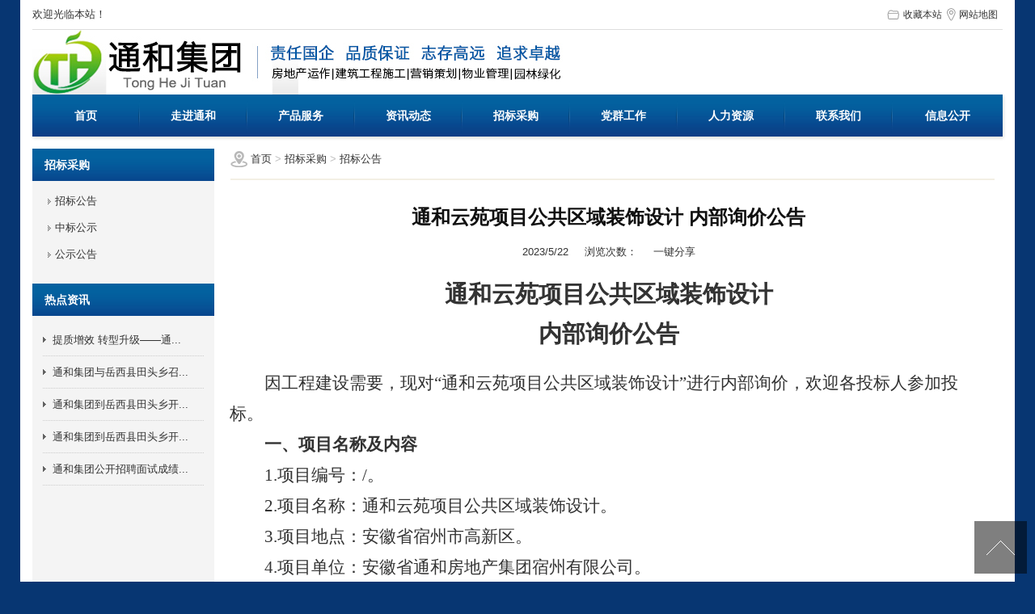

--- FILE ---
content_type: text/html; charset=utf-8
request_url: http://ahthdc.com/display/325680.html
body_size: 14924
content:

<!DOCTYPE HTML>
<html xmlns="http://www.w3.org/1999/xhtml">
<head>
    <meta http-equiv="Content-Type" content="text/html; charset=utf-8" />
    <title>通和云苑项目公共区域装饰设计 内部询价公告_安徽省通和房地产集团有限公司</title>
    <meta name="keywords" content="" />
    <meta name="description" content="" />
    <link href="/u/Public/Skins/M204/css_structure.css" rel="stylesheet" />
    <link href="/u/Public/Skins/M204/M20418/css5.css" rel="stylesheet" />
        <script src="/Scripts/bundle/jqwithval.js"></script>
    <script src="/Base/GetResources/1" type="text/javascript"></script>
    <script src="/bundles/global?v=7t-lzffxkUyUAkSnwjdtojZZjhhK7A-LtGYJldug5yA1"></script>

    <script src="/Scripts/jqplugins/jquery.SuperSlide/jquery.SuperSlide.2.1.1.js"></script>
    <script type="text/javascript" src="/Scripts/kxbdMarquee.js"></script>
    <script src="/Scripts/jqplugins/jquery.kxbdsupermarquee.js"></script>
    <script src="/Scripts/adver/adver.js"></script>
    <script src="/Scripts/purl.min.js"></script>
    <script src="/Scripts/jquery.scrollLoading-min.js"></script>
    <script language="javascript" src="/Scripts/common.js?rightButton=0"></script>
    <script src="/Scripts/colorbox/jquery.colorbox-min.js"></script>
    <script type="text/javascript" src="/Scripts/validate.js"></script>
    
    <style type="text/css">
        .picList {
            float: left;
            text-align: center;
        }

        .title_more a {
            color: #FFF;
        }

        .error {
            padding-left: 5px;
            color: #f60;
        }

        img {
            background: none;
        }

        .clear {
            clear: both;
            height: 0px;
            overflow: hidden;
        }
        #leftObj .menu dt.hassub{height:40px;line-height:40px;}
        #leftObj .menu dt.hassub a {  display:inline; top:12px;}
        #leftObj .menu dt {position:relative;}
        #leftObj .menu dt img {position: absolute;right: 10px;top:12px;cursor:pointer}
    </style>

    

    <!--[if IE 6]>
    <script src="/Scripts/DD_belatedPNG_0.0.8a.js"></script>
    <script type="text/javascript">DD_belatedPNG.fix("*");</script>
    <![endif]-->
    <style>
    .touch-btn {
        position: relative;
        display: inline-block;
        *display: inline;
        zoom: 1;
    }

    .touch-box {
        position: absolute;
        top: 16px;
        right: 0;
        z-index: 600;
        color: #777;
        display: none;
    }

    .touch-btn:hover .touch-box {
        display: block;
    }

    .touch-box .arrow {
        border-bottom: 7px solid #fff;
        border-left: 7px solid transparent;
        border-right: 7px solid transparent;
        display: block;
        height: 0;
        position: absolute;
        right: 46px;
        top: -6px;
    }

    .touch-box .wrap {
        padding: 20px 0; /*width:280px;*/
        background: #fff;
        border-radius: 2px;
        border: 1px solid #eee;
        text-align: center;
        box-shadow: 0 0 10px rgba(0, 0, 0, 0.2);
    }

        .touch-box .wrap .ms {
            padding: 0 0 15px;
        }

        .touch-box .wrap .wenben {
            padding: 10px 0;
            white-space: nowrap;
        }

        .touch-box .wrap h1 {
            font-size: 16px;
            margin: 0;
            color: #111;
        }

        .touch-box .wrap .code img {
            width: 120px;
            height: 120px;
        }
        /**.touch-box .wrap .code li{width:50%;float:left}*/
        .touch-box .wrap table {
            width: 100%;
        }

            .touch-box .wrap table td {
                padding: 0 15px;
                border-right: 1px solid #ddd;
            }

                .touch-box .wrap table td:last-child {
                    border-right: 0;
                }
</style>
<style type="text/css">
        .vrlogo {
            float: left;
            margin: 20px 0;
         }

            .vrlogo img {
                float: left;
                margin-right: 20px;
            }

            .vrlogo h3 {
                float: left;
                color: #4c4c4c;
                font-size: 40px;
                line-height: 66px;
            }

        .sTel {
            float: right;
            margin: 20px 0;
        }

            .sTel p {
                color: #4c4c4c;
                font-size: 14px;
            }

            .sTel em {
                display: block;
                color: #cda84a;
                font-size: 30px;
                font-style: normal;
                font-weight: bold;
            }

        .header.vr {
            background: none;
        }
    </style>
</head>
<body>
    <div class="pg_margins pg_inside">
        <div id="tips"></div>
            <div class="topArea">
                <div class="bg-topArea">
                    <p class="wel">
欢迎光临本站！                    </p>
                    <ul class="r-arte">                       
                        <li class="sCommon">
                                <a href="javascript:;" class="favorite" rel="nofollow" onclick="setHome(this,window.location);addFavorite(document.location.href, document.title);">收藏本站</a><a class="top_map" href="/sitemap.html">网站地图</a>
                      </li>
                    </ul>
                </div>
             
            </div>
                    <div class="header">
                <div class="header-inner clearfix">
                    <div class="logo ">
                        <a href="/" title="安徽省通和房地产集团有限公司">
                            <img src="/u/46993175-69d3-405e-82e2-60ae361d4e0d/image/6373837263481570084300.jpg" alt="安徽省通和房地产集团有限公司" id="logopic" />
                        </a>
                    </div>
                </div>
                <div class="clear"></div>
            </div>
                    <div class="navbox" id="topNav">
                <div class="nav" style="margin:0 auto;">
                    <ul>

        <li class="nav0" style="width:131px;" >
            <a href="/"   >首页</a>
        </li>
            <li class="line"></li>
        <li class="nav1" style="width:131px;" onmouseover="showMenu(21544);" onmouseout="hiddMenu(21544);">
            <a href="/info/14623.html" id="menuA21544"  >走进通和</a>
                <div class="shownav" id="menu21544">
                        <a href="/info/14624.html"   >集团简介</a>
                        <a href="/info/14625.html"   >集团logo</a>
                        <a href="/info/21169.html"   >通和展示</a>
                        <a href="/info/21189.html"   >组织架构</a>
                        <a href="/info/21190.html"   >荣誉资质</a>
                        <a href="/info/68180.html"   >旗下公司</a>
                </div>
        </li>
            <li class="line"></li>
        <li class="nav2" style="width:131px;" onmouseover="showMenu(21542);" onmouseout="hiddMenu(21542);">
            <a href="/info/14626.html" id="menuA21542"  >产品服务</a>
                <div class="shownav" id="menu21542">
                        <a href="/info/32981.html"   >项目介绍</a>
                        <a href="/info/33169.html"   >项目展示</a>
                </div>
        </li>
            <li class="line"></li>
        <li class="nav3" style="width:131px;" onmouseover="showMenu(21545);" onmouseout="hiddMenu(21545);">
            <a href="/info/14643.html" id="menuA21545"  >资讯动态</a>
                <div class="shownav" id="menu21545">
                        <a href="/info/14644.html"   >集团资讯</a>
                        <a href="/info/14645.html"   >行业资讯</a>
                        <a href="/info/67342.html"   >通知公告</a>
                </div>
        </li>
            <li class="line"></li>
        <li class="nav4" style="width:131px;" onmouseover="showMenu(21549);" onmouseout="hiddMenu(21549);">
            <a href="/info/68176.html" id="menuA21549"  >招标采购</a>
                <div class="shownav" id="menu21549">
                        <a href="/info/68177.html"   >招标公告</a>
                        <a href="/info/68178.html"   >中标公示</a>
                        <a href="/info/68179.html"   >公示公告</a>
                </div>
        </li>
            <li class="line"></li>
        <li class="nav5" style="width:131px;" onmouseover="showMenu(21548);" onmouseout="hiddMenu(21548);">
            <a href="/info/67181.html" id="menuA21548"  >党群工作</a>
                <div class="shownav" id="menu21548">
                        <a href="/info/67182.html"   >党建工作</a>
                        <a href="/info/67183.html"   >群团工作</a>
                        <a href="/info/89901.html"   >学习宣传贯彻党的二十届三中全会精神</a>
                        <a href="/info/89896.html"   >学习宣传贯彻党的二十大精神</a>
                        <a href="/info/89899.html"   >深入开展主题教育</a>
                        <a href="/info/89900.html"   >廉洁文化“进通和”</a>
                        <a href="/info/89902.html"   >党纪学习专栏</a>
                        <a href="/info/89903.html"   >学习宣传贯彻习近平总书记考察安徽重要讲话精神</a>
                        <a href="/info/89904.html"   >学习宣传贯彻党的二十届四中全会精神</a>
                </div>
        </li>
            <li class="line"></li>
        <li class="nav6" style="width:131px;" onmouseover="showMenu(21547);" onmouseout="hiddMenu(21547);">
            <a href="/info/28716.html" id="menuA21547"  >人力资源</a>
                <div class="shownav" id="menu21547">
                        <a href="/info/28718.html"   >人才招聘</a>
                        <a href="/info/28717.html"   >人才战略</a>
                </div>
        </li>
            <li class="line"></li>
        <li class="nav7" style="width:131px;" >
            <a href="/info/14642.html"   >联系我们</a>
        </li>
            <li class="line"></li>
        <li class="nav8" style="width:136px;" onmouseover="showMenu(21565);" onmouseout="hiddMenu(21565);">
            <a href="/info/89871.html" id="menuA21565"  >信息公开</a>
                <div class="shownav" id="menu21565">
                        <a href="/info/89872.html"   >企业基本信息</a>
                        <a href="/info/89873.html"   >企业经济信息</a>
                        <a href="/info/89874.html"   >“三重一大”事项</a>
                        <a href="/info/89875.html"   >履行社会责任</a>
                        <a href="/info/89876.html"   >整改落实情况</a>
                        <a href="/info/89877.html"   >企业党建群团</a>
                        <a href="/info/89878.html"   >所属公司信息</a>
                        <a href="/info/89879.html"   >有关部门规定的其他事项</a>
                        <a href="/info/89892.html"   >信息公开制度</a>
                </div>
        </li>
<script type="text/javascript">
    var isOn = false;
    var navList = $('.nav>ul>li>a') || [];
    for (var i = 0; i < navList.length; i++)
    {
        if (navList[i].pathname == location.pathname) {
            $(navList[i]).addClass("current");
            isOn = true;
            break;
        }
    }
    if (!isOn) {
        eval('var menuStates = ["/info/68176.html","/info/68177.html"] || []');
        for (var i = 0; i < navList.length; i++) {
            if (navList[i].pathname == menuStates[menuStates.length-1]) {
                $(navList[i]).addClass("current");
                isOn = true;
                break;
            }
        }
        if (!isOn)
        {
            for (var i = 0; i < navList.length; i++) {
                if ($.inArray(navList[i].pathname, menuStates) > -1) {
                    $(navList[i]).addClass("current");
                    isOn = true;
                    break;
                }
            }
        }
    }
</script>
                    </ul>
                </div>
            </div>
                <script type="text/javascript">
                    $(document).ready(function () {
                        //增加导航固定模式，使导航跟随滚动条滚动
                        jQuery(window).scroll(function(){
                            var sTop=jQuery(document).scrollTop();
                            if(sTop>=42){
                                $("#topNav").addClass("nav_fixed");
                                $(".HOT-KEYS").addClass("HOT-KEYS-ADD");
                            }
                            else{
                                $("#topNav").removeClass("nav_fixed");
                                $(".HOT-KEYS").removeClass("HOT-KEYS-ADD");
                            }
                        });

                    });
                </script>
                            <div class='banner' id="banner">
                <span class='left-shadow'></span><span class='right-shadow'></span><div>
                    <script language='javascript'>bannerShow(7, 1920, 400, "5000", '7684')</script>

                </div><div class='blank-area'></div>
            </div>
        

    <div id="mainhome" class="main-home inner">
        <div class="main-top"></div>
        <div class="main mainbg ">
            <div class="location">
                <span class="ico">
                    <a href="/" title="首页">首页</a>
                        <span>&gt;</span>
                        <a href="/info/68176.html" id="89820">招标采购</a>
                        <span>&gt;</span>
                        <a href="/info/68177.html" id="89821">招标公告</a>
                </span>
            </div>
                <div id="leftObj" class="left">
                    <div class="shadow"></div>
                    <div class="box">
                        <input id="CurrentCategoryID" name="CurrentCategoryID" type="hidden" value="89821" />
                        <div class="title">
                            <div class="title_more">
                                <a href="/info/68176.html" id="89820">招标采购</a>
                            </div>
                        </div>
                        <div class="menu">
                            <dl>
                                    <dt class=" " id="89821">
                                         <a href="/info/68177.html " id="89821">
                                        &nbsp;&nbsp;&nbsp;&nbsp;招标公告</a>
                                    </dt>
                                    <dt class=" " id="89822">
                                         <a href="/info/68178.html " id="89822">
                                        &nbsp;&nbsp;&nbsp;&nbsp;中标公示</a>
                                    </dt>
                                    <dt class=" " id="89823">
                                         <a href="/info/68179.html " id="89823">
                                        &nbsp;&nbsp;&nbsp;&nbsp;公示公告</a>
                                    </dt>
                            </dl>
                        </div>


                    </div>
                        <div id="ct89804_divLeftModule">
        <div class="box">
                <div class="title">
                    <div class="title_more">热点资讯</div>
                </div>
            <div class="content">
                <div class="news_list">  
<ul class="list_news_01">
        <li class="even2">
    	<span class='date'></span>
    	<span class="topic"><a data-id='332291' href='/display/332291.html' title='提质增效 转型升级——通和集团召开2025年工作会议' target='_self' style=''>提质增效 转型升级——通...</a>
    </span>

    	</li>
        <li class="even">
    	<span class='date'></span>
    	<span class="topic"><a data-id='334603' href='/display/334603.html' title='通和集团与岳西县田头乡召开党建共建座谈会' target='_self' style=''>通和集团与岳西县田头乡召...</a>
    </span>

    	</li>
        <li class="even2">
    	<span class='date'></span>
    	<span class="topic"><a data-id='334602' href='/display/334602.html' title='通和集团到岳西县田头乡开展对口帮扶工作' target='_self' style=''>通和集团到岳西县田头乡开...</a>
    </span>

    	</li>
        <li class="even">
    	<span class='date'></span>
    	<span class="topic"><a data-id='334601' href='/display/334601.html' title='通和集团到岳西县田头乡开展党组织结对共建活动' target='_self' style=''>通和集团到岳西县田头乡开...</a>
    </span>

    	</li>
        <li class="even2">
    	<span class='date'></span>
    	<span class="topic"><a data-id='330921' href='/display/334958.html' title='通和集团公开招聘面试成绩公示' target='_self' style=''>通和集团公开招聘面试成绩...</a>
    </span>

    	</li>

  </ul>
</div>
            </div>
            <div class="clear"></div>
        </div>
    </div>
                                                            <div class="col_bottom"></div>
                </div>
            

<style type="text/css">
    .display_title {
        overflow:  visible !important;
    }
    .mobile_qr {
    position:relative;display:inline-block;*display:inline;zoom:1;margin:0 20px 0 0;
    }
    .qrimg {
    position:absolute;top:15px;left:-20px;display:none;z-index:5000
    }
    .mobile_qr:hover .qrimg{display:block
    }
    #email_div {
        display:none;
    }
</style>
    <div class="right" id="rightObj">
        <h2 class="title">
            <b>招标公告</b>
        </h2>
        <div class="display_title">
            <h1 style="">通和云苑项目公共区域装饰设计 内部询价公告</h1> 
                <div class="info">
                        <span class="font_size">文字：<a href="javascript:setFontSize(16);">[大]</a><a href="javascript:setFontSize(14);">[中]</a><a href="javascript:setFontSize(12);">[小]</a></span>
                                          <span class="PublishedDate">2023/5/22&nbsp;&nbsp;&nbsp;&nbsp;</span>
                        <span class="Hits">浏览次数：<b class="red" id="hits"></b>&nbsp;&nbsp;&nbsp;&nbsp;</span>
                                                            <div class="share_box">
                                    <div class="share_name">一键分享</div>
                                    <div style="display: none;background:#E9EBEA" class="share_content">
                                        <!-- baidu Button BEGIN -->
                                        <div class="bdsharebuttonbox"><a href="#" class="bds_more" data-cmd="more"></a><a href="#" class="bds_qzone" data-cmd="qzone" title="分享到QQ空间"></a><a href="#" class="bds_tsina" data-cmd="tsina" title="分享到新浪微博"></a><a href="#" class="bds_tqq" data-cmd="tqq" title="分享到腾讯微博"></a><a href="#" class="bds_renren" data-cmd="renren" title="分享到人人网"></a><a href="#" class="bds_weixin" data-cmd="weixin" title="分享到微信"></a></div>
                                        <script>window._bd_share_config = { "common": { "bdSnsKey": {}, "bdText": "", "bdMini": "2", "bdMiniList": false, "bdPic": "", "bdStyle": "0", "bdSize": "16" }, "share": {} }; with (document) 0[(getElementsByTagName('head')[0] || body).appendChild(createElement('script')).src = 'http://bdimg.share.baidu.com/static/api/js/share.js?v=89860593.js?cdnversion=' + ~(-new Date() / 36e5)];</script>
                                        <!-- baidu Button END -->
                                    </div>
                                </div>
                                <script type="text/javascript">
                                    $('.share_box').hover(function () {
                                        $(this).find('.share_content').show();
                                    })
                                    $('.share_box').mouseleave(function () {
                                        $(this).find('.share_content').hide();
                                    })
                                </script>
                            </div>
                                <div class="others enquiry">
                                    </div>


                <!-- JiaThis Button BEGIN -->
                
                <!-- JiaThis Button END -->

            </div>
                <div id="info_content" class="display_content display_article">
            <p class="MsoNormal" align="center" style="font-size:medium;white-space:normal;text-align:center;">
	<b><span style="font-family:宋体;font-size:22pt;">通和云苑</span></b><b><span style="font-family:宋体;font-size:22pt;">项目</span></b><b><span style="font-family:宋体;font-size:22pt;">公共区域</span></b><b><span style="font-family:宋体;font-size:22pt;">装饰设计</span></b><b><span style="font-family:宋体;font-size:22pt;"><o:p></o:p></span></b> 
</p>
<p class="MsoNormal" align="center" style="font-size:medium;white-space:normal;text-align:center;">
	<b><span style="font-family:宋体;font-size:22pt;">内部询价公告</span></b><b><span style="font-family:宋体;font-size:22pt;"><o:p></o:p></span></b> 
</p>
<p class="MsoNormal" style="font-size:medium;white-space:normal;text-indent:32pt;line-height:12pt;">
	<span style="font-family:仿宋;font-size:16pt;">&nbsp;</span> 
</p>
<p class="MsoNormal" style="font-size:medium;white-space:normal;text-indent:32pt;line-height:27pt;">
	<span style="font-family:仿宋;font-size:16pt;"><span style="font-family:仿宋;">因工程建设需要，现对</span><span style="font-family:仿宋;">“</span></span><span style="font-family:仿宋;font-size:16pt;">通和云苑</span><span style="font-family:仿宋;font-size:16pt;">项目</span><span style="font-family:仿宋;font-size:16pt;">公共区域</span><span style="font-family:仿宋;font-size:16pt;"><span style="font-family:仿宋;">装饰设计</span><span style="font-family:仿宋;">”进行</span></span><span style="font-family:仿宋;font-size:16pt;">内部询价</span><span style="font-family:仿宋;font-size:16pt;">，</span><span style="font-family:仿宋;font-size:16pt;">欢迎各投标人参加投标</span><span style="font-family:仿宋;font-size:16pt;">。</span><span style="font-family:仿宋;font-size:16pt;"><o:p></o:p></span> 
</p>
<p class="MsoNormal" style="font-size:medium;white-space:normal;text-indent:32.15pt;line-height:27pt;">
	<b><span style="font-family:仿宋;font-size:16pt;">一、项目名称及内容</span></b><b><span style="font-family:仿宋;font-size:16pt;"><o:p></o:p></span></b> 
</p>
<p class="MsoNormal" style="font-size:medium;white-space:normal;text-indent:32pt;line-height:27pt;">
	<span style="font-family:仿宋;font-size:16pt;">1.项目编号：/。</span><span style="font-family:仿宋;font-size:16pt;"><o:p></o:p></span> 
</p>
<p class="MsoNormal" style="font-size:medium;white-space:normal;text-indent:32pt;line-height:27pt;">
	<span style="font-family:仿宋;font-size:16pt;">2.项目名称：</span><span style="font-family:仿宋;font-size:16pt;">通和云苑</span><span style="font-family:仿宋;font-size:16pt;">项目</span><span style="font-family:仿宋;font-size:16pt;">公共区域</span><span style="font-family:仿宋;font-size:16pt;">装饰设计。</span><span style="font-family:仿宋;font-size:16pt;"><o:p></o:p></span> 
</p>
<p class="MsoNormal" style="font-size:medium;white-space:normal;text-indent:32pt;line-height:27pt;">
	<span style="font-family:仿宋;font-size:16pt;">3.项目地点：安徽省</span><span style="font-family:仿宋;font-size:16pt;">宿州</span><span style="font-family:仿宋;font-size:16pt;">市</span><span style="font-family:仿宋;font-size:16pt;">高新区</span><span style="font-family:仿宋;font-size:16pt;">。</span><span style="font-family:仿宋;font-size:16pt;"><o:p></o:p></span> 
</p>
<p class="MsoNormal" style="font-size:medium;white-space:normal;text-indent:32pt;line-height:27pt;">
	<span style="font-family:仿宋;font-size:16pt;">4.项目单位：</span><span style="font-family:仿宋;font-size:16pt;">安徽省通和房地产集团宿州有限公司</span><span style="font-family:仿宋;font-size:16pt;">。</span><span style="font-family:仿宋;font-size:16pt;"><o:p></o:p></span> 
</p>
<p class="MsoNormal" style="font-size:medium;white-space:normal;text-indent:32pt;line-height:27pt;">
	<span style="font-family:仿宋;font-size:16pt;">5.项目概况：</span><span style="font-family:仿宋;font-size:16pt;">通和云苑</span><span style="font-family:仿宋;font-size:16pt;">项目位于</span><span style="font-family:仿宋;font-size:16pt;">宿州市高新区灵璧路与濉河路交叉口</span><span style="font-family:仿宋;font-size:16pt;">。本次</span><span style="font-family:仿宋;font-size:16pt;">公共</span><span style="font-family:仿宋;font-size:16pt;">区装饰设计包含一层</span><span style="font-family:仿宋;font-size:16pt;">入户大厅</span><span style="font-family:仿宋;font-size:16pt;">、负一层</span><span style="font-family:仿宋;font-size:16pt;">地下室入户大厅</span><span style="font-family:仿宋;font-size:16pt;">、标准层</span><span style="font-family:仿宋;font-size:16pt;">电梯前室</span><span style="font-family:仿宋;font-size:16pt;">，</span><span style="font-family:仿宋;font-size:16pt;">地下光厅，连廊</span><span style="font-family:仿宋;font-size:16pt;">包括但不限于为本项目装饰方案及施工图设计和相关配合服务等全部内容，具体按招标人要求执行。</span><span style="font-family:&quot;font-size:10.5pt;"><o:p></o:p></span> 
</p>
<p class="MsoNormal" style="font-size:medium;white-space:normal;text-indent:32pt;line-height:27pt;">
	<span style="font-family:仿宋;font-size:16pt;">6.资金来源：自筹资金。</span><span style="font-family:仿宋;font-size:16pt;"><o:p></o:p></span> 
</p>
<p class="MsoNormal" style="font-size:medium;white-space:normal;text-indent:32pt;line-height:27pt;">
	<span style="font-family:仿宋;font-size:16pt;">7.项目类别：服务。</span><span style="font-family:仿宋;font-size:16pt;"><o:p></o:p></span> 
</p>
<p class="MsoBodyTextFirstIndent2" style="font-size:medium;white-space:normal;margin-left:0pt;text-indent:32pt;line-height:27pt;">
	<span style="font-family:仿宋;font-size:16pt;">8.招标控制价：本次</span><span style="font-family:仿宋;font-size:16pt;">公共区域</span><b><span style="font-family:仿宋;font-size:16pt;">装饰</span></b><span style="font-family:仿宋;font-size:16pt;">设计招标控制价为</span><span style="font-family:仿宋;font-size:16pt;">30</span><span style="font-family:仿宋;font-size:16pt;">万元（含相对应的增值税）。</span><span style="font-family:仿宋;font-size:16pt;"><o:p></o:p></span> 
</p>
<p class="MsoNormal" style="font-size:medium;white-space:normal;text-indent:32pt;line-height:27pt;">
	<span style="font-family:仿宋;font-size:16pt;">9.标段（包别）划分：本项目共一个标段。</span><span style="font-family:仿宋;font-size:16pt;"><o:p></o:p></span> 
</p>
<p class="MsoNormal" style="font-size:medium;white-space:normal;text-indent:32.15pt;line-height:27pt;">
	<b><span style="font-family:仿宋;font-size:16pt;">二、投标人资格要求</span></b><b><span style="font-family:仿宋;font-size:16pt;"><o:p></o:p></span></b> 
</p>
<p class="MsoNormal" style="font-size:medium;white-space:normal;text-indent:32pt;line-height:27pt;">
	<span style="font-family:仿宋;font-size:16pt;">1.具备独立企业法人资格，具有有效的企业营业执照。</span><span style="font-family:仿宋;font-size:16pt;"><o:p></o:p></span> 
</p>
<p class="MsoNormal" style="font-size:medium;white-space:normal;text-indent:32pt;line-height:27pt;">
	<span style="font-family:仿宋;font-size:16pt;">2.资格要求：投标人必须具有国家建设行政主管部门核发的</span><span style="font-family:仿宋;font-size:16pt;">建筑装饰工程设计</span><span style="font-family:仿宋;font-size:16pt;">乙</span><span style="font-family:仿宋;font-size:16pt;">级及以上</span><span style="font-family:仿宋;font-size:16pt;">资质或建筑装修装饰工程专业承包贰级及以上资质。</span><span style="font-family:仿宋;font-size:16pt;"><o:p></o:p></span> 
</p>
<p class="MsoNormal" style="font-size:medium;white-space:normal;text-indent:32pt;line-height:27pt;">
	<span style="font-family:仿宋;font-size:16pt;">3.业绩要求：投标人近三年内（2020年1月1日至今）须具有</span><span style="font-family:仿宋;font-size:16pt;">1</span><span style="font-family:仿宋;font-size:16pt;">个单项合同建筑面积在</span><span style="font-family:仿宋;font-size:16pt;">500</span><span style="font-family:仿宋;font-size:16pt;">㎡及以上或具有</span><span style="font-family:仿宋;font-size:16pt;">1</span><span style="font-family:仿宋;font-size:16pt;">个单项合同造价在</span><span style="font-family:仿宋;font-size:16pt;">25</span><span style="font-family:仿宋;font-size:16pt;">万元及以上的类似房地产开发类装饰设计业绩（提供合同证明材料，时间以合同签订日期为准）。</span><span style="font-family:仿宋;font-size:16pt;"><o:p></o:p></span> 
</p>
<p class="MsoNormal" style="font-size:medium;white-space:normal;text-indent:32pt;line-height:27pt;">
	<span style="font-family:仿宋;font-size:16pt;">4.项目负责人资格要求：项目负责人必须有室内装修设计能力，近三年内（2020年12月1日至今）须主持或负责过1个单项合同建筑面积在</span><span style="font-family:仿宋;font-size:16pt;">50</span><span style="font-family:仿宋;font-size:16pt;">0㎡及以上或单项合同造价在</span><span style="font-family:仿宋;font-size:16pt;">25</span><span style="font-family:仿宋;font-size:16pt;">万元及以上的类似房地产开发类装饰设计业绩，投标人资质要求和项目负责人资格要求可以重复（提供合同证明材料，时间以合同签订日期为准）。</span><span style="font-family:仿宋;font-size:16pt;"><o:p></o:p></span> 
</p>
<p class="MsoNormal" style="font-size:medium;white-space:normal;text-indent:32pt;line-height:27pt;">
	<span style="font-family:仿宋;font-size:16pt;">5.本次招标不接受联合体投标。</span><span style="font-family:仿宋;font-size:16pt;"><o:p></o:p></span> 
</p>
<p class="MsoNormal" style="font-size:medium;white-space:normal;text-indent:32pt;line-height:27pt;">
	<span style="font-family:仿宋;font-size:16pt;">6.资格审查方式：资格后审。</span><span style="font-family:仿宋;font-size:16pt;"><o:p></o:p></span> 
</p>
<p class="MsoNormal" style="font-size:medium;white-space:normal;text-indent:32.15pt;line-height:27pt;">
	<b><span style="font-family:仿宋;font-size:16pt;">三、</span></b><b><span style="font-family:仿宋;font-size:16pt;">招标文件获取</span></b><b><span style="font-family:仿宋;font-size:16pt;">：</span></b><b><span style="font-family:仿宋;font-size:16pt;"><o:p></o:p></span></b> 
</p>
<p class="MsoNormal" style="font-size:medium;white-space:normal;text-indent:32pt;line-height:27pt;">
	<span style="font-family:仿宋;font-size:16pt;">1.招标文件</span><span style="font-family:仿宋;font-size:16pt;">地点：宿州市高新区通和云苑营销中心</span><span style="font-family:仿宋;font-size:16pt;"><o:p></o:p></span> 
</p>
<p class="MsoNormal" style="font-size:medium;white-space:normal;text-indent:32pt;line-height:27pt;">
	<span style="font-family:仿宋;font-size:16pt;">2.联系人：</span><span style="font-family:仿宋;font-size:16pt;">李经理</span><span style="font-family:仿宋;font-size:16pt;">，</span><span style="font-family:仿宋;font-size:16pt;">15305699926</span><span style="font-family:仿宋;font-size:16pt;"><o:p></o:p></span> 
</p>
<p class="MsoNormal" style="font-size:medium;white-space:normal;margin-left:21pt;text-indent:16.05pt;line-height:26pt;">
	<b><span style="font-family:仿宋;font-size:16pt;">四、</span></b><b><span style="font-family:仿宋;font-size:15pt;">响应文件的递交</span></b><b><span style="font-family:仿宋;font-size:15pt;"><o:p></o:p></span></b> 
</p>
<p class="MsoNormal" style="font-size:medium;white-space:normal;text-indent:30pt;line-height:26pt;">
	<span style="font-family:仿宋;font-size:15pt;"><span style="font-family:仿宋;">响应文件应于</span><span style="font-family:仿宋;">20</span></span><span style="font-family:仿宋;font-size:15pt;">23</span><span style="font-family:仿宋;font-size:15pt;">年</span><span style="font-family:仿宋;font-size:15pt;">5</span><span style="font-family:仿宋;font-size:15pt;">月</span><span style="font-family:仿宋;font-size:15pt;">26</span><span style="font-family:仿宋;font-size:15pt;">日</span><span style="font-family:仿宋;font-size:15pt;">上</span><span style="font-family:仿宋;font-size:15pt;">午</span><span style="font-family:仿宋;font-size:15pt;">11</span><span style="font-family:仿宋;font-size:15pt;">：</span><span style="font-family:仿宋;font-size:15pt;">0</span><span style="font-family:仿宋;font-size:15pt;">0之前递交到</span><span style="font-family:仿宋;font-size:15pt;">宿州市高新区灵璧路与淮海路交口通和云苑营销中心</span><span style="font-family:仿宋;font-size:15pt;">，未按时递交的响应文件将</span><span style="font-family:仿宋;font-size:15pt;">被拒绝接收。</span><span style="font-family:仿宋;font-size:15pt;"><o:p></o:p></span> 
</p>
<p class="21" style="font-size:medium;white-space:normal;text-indent:32.15pt;line-height:27pt;">
	<b><span style="font-family:仿宋;font-size:16pt;">五、发布公告的媒介</span></b><b><span style="font-family:仿宋;font-size:16pt;"><o:p></o:p></span></b> 
</p>
<p class="21" style="font-size:medium;white-space:normal;text-indent:32pt;line-height:27pt;">
	<span style="font-family:仿宋;font-size:16pt;">本公告同时在</span><a href="https://www.baidu.com/link?url=k6VjHVvKIc_hm1KkWgzSwN8CVkYdvkXQ7J859tQFpDK&amp;wd=&amp;eqid=c3e7dce200048dd70000000460766399"><span style="font-family:仿宋;font-size:16pt;">安徽省通和房地产集团有限公司</span></a><span style="font-family:仿宋;font-size:16pt;"><span style="font-family:仿宋;">网站（</span><span style="font-family:仿宋;">http://www.ahthdc.com/）上发布。</span></span><span style="font-family:仿宋;font-size:16pt;"><o:p></o:p></span> 
</p>
<p class="21" style="font-size:medium;white-space:normal;text-indent:32.15pt;line-height:27pt;">
	<b><span style="font-family:仿宋;font-size:16pt;">六、其它事项说明</span></b><b><span style="font-family:仿宋;font-size:16pt;"><o:p></o:p></span></b> 
</p>
<p class="21" style="font-size:medium;white-space:normal;text-indent:32pt;line-height:27pt;">
	<span style="font-family:仿宋;font-size:16pt;">1.本项目为带方案设计，需要进行方案述标，受疫情期影响，暂定方案述标形式为线上，开标前各投标人需要将纸质标书以邮寄方式递交至招标人处，开标前请各投标人与招标人保持联系。</span><span style="font-family:仿宋;font-size:16pt;"><o:p></o:p></span> 
</p>
<p class="21" style="font-size:medium;white-space:normal;text-indent:32pt;line-height:27pt;">
	<span style="font-family:仿宋;font-size:16pt;">2.感谢大家的支持与理解，对此造成的不便请您谅解。</span><span style="font-family:仿宋;font-size:16pt;"><o:p></o:p></span> 
</p>
<p class="MsoBodyText" style="font-size:medium;white-space:normal;text-indent:28pt;line-height:27pt;">
	<span style="font-family:宋体;font-size:14pt;">&nbsp;</span> 
</p>
<p class="MsoNormal" align="right" style="font-size:medium;white-space:normal;text-indent:32pt;text-align:right;line-height:27pt;">
	<span style="font-family:仿宋;font-size:16pt;">&nbsp;</span> 
</p>
<p class="MsoNormal" align="right" style="font-size:medium;white-space:normal;text-indent:32pt;text-align:right;line-height:27pt;">
	<span style="font-family:仿宋;font-size:16pt;">&nbsp;</span> 
</p>
<p class="MsoNormal" align="right" style="font-size:medium;white-space:normal;text-indent:32pt;text-align:right;line-height:27pt;">
	<span style="font-family:仿宋;font-size:16pt;">&nbsp;</span> 
</p>
<p class="MsoNormal" style="font-size:medium;white-space:normal;text-indent:256pt;">
	<span style="font-family:仿宋;font-size:16pt;">2023年</span><span style="font-family:仿宋;font-size:16pt;">5</span><span style="font-family:仿宋;font-size:16pt;">月</span><span style="font-family:仿宋;font-size:16pt;">22</span><span style="font-family:仿宋;font-size:16pt;">日</span><span style="font-family:&quot;font-size:10.5pt;"><o:p></o:p></span> 
</p>
        </div>
        <div class="clear"></div>
        <dl class="diplay_foot clearfix">
            <dt><a href="javascript:history.back(-1);">返回上一步</a></dt>
            <dd>
                <a href="javascript:print();">打印此页</a>
            </dd>
        </dl>
        <ul class="page_up_dn">
                <li>上一个：<a href=/display/325682.html title="通和佳苑三期项目地块地勘工程询价公告">通和佳苑三期项目地块地勘工程询价公告</a></li>
                            <li>下一个：<a href=/display/325679.html title="通和云苑项目工地围挡画面更换采购内部询价公告">通和云苑项目工地围挡画面更换采购内部询价公告</a></li>
        </ul>
        <div class="clear"></div>
       
</div>  


            <div class="main_bottom"></div>
        </div>
        <div class="main-btm"></div>
    </div>


    <script type="text/javascript">
        function addOrders() {
            $.ajax({
                type: 'POST',
                url: '/display/addorders',
                dataType: 'text',
                data: { id: '325680' },
                cache: false,
                success: function () { window.location = "/orders.html"; }
            });
        }
        $(function () {
            $('#order').click(function () {
                addOrders();
            });
        });
        function addHites() {
            $.ajax({
                type: 'POST',
                url: '/display/addhites',
                dataType: 'text',
                data: { id: '325680' },
                cache: false,
                success: function (data) {
                    $("#hits").text(data);
                }
            });
        }
        $(document).ready(function () {
            addHites();
        });
    </script>


                    <div class="footer">
                                <div class="ft-wrap">
                <div class="copyright">
                    <p>
	<br />
</p>
<p>
	安徽省通和房地产集团有限公司&nbsp;&nbsp; 版权所有&nbsp;&nbsp;&nbsp;<a href="http://www.ibw.cn/mianze.htm" target="_blank" rel="nofollow">免责声明</a>&nbsp;&nbsp;&nbsp;<a href="https://beian.miit.gov.cn/" target="_blank" rel="nofollow">皖ICP备13016766号-1</a>&nbsp;&nbsp;
</p>
<p>
	地址：合肥市蜀山区黄山路468号<span style="color:#000000;font-family:微软雅黑, Tahoma;font-size:14px;font-style:normal;font-variant:normal;font-weight:normal;letter-spacing:normal;line-height:normal;orphans:auto;text-align:start;text-indent:0px;text-transform:none;white-space:normal;widows:auto;word-spacing:0px;-webkit-text-stroke-width:0px;background-color:#FFFFFF;display:inline !important;float:none;"></span>&nbsp; <span>电话：0551-65168135<span style="color:#000000;font-family:微软雅黑, Tahoma;font-size:14px;font-style:normal;font-variant:normal;font-weight:normal;letter-spacing:normal;line-height:normal;orphans:auto;text-align:start;text-indent:0px;text-transform:none;white-space:normal;widows:auto;word-spacing:0px;-webkit-text-stroke-width:0px;background-color:#FFFFFF;display:inline !important;float:none;"></span></span> 
</p>
<p>
	技术支持：<a href="http://www.ibw.cn" target="_blank">网新科技</a>&nbsp;&nbsp;
</p>
<p>
	本网站支持ipv6网络&nbsp;<img src="/u/46993175-69d3-405e-82e2-60ae361d4e0d/image/6377049465732136168159.png" alt="" width="30" height="12" /> 
</p>
<p>
	<br />
</p>
<div style="width:300px;margin:0 auto;padding:20px 0;">
	<a target="_blank" href="http://www.beian.gov.cn/portal/registerSystemInfo?recordcode=34010402703113" style="display:inline-block;text-decoration:none;height:20px;line-height:20px;"><img src="/u/46993175-69d3-405e-82e2-60ae361d4e0d/image/6374380169594832017819.png" style="float:left;" /> 
	<p style="float:left;height:20px;line-height:20px;margin:0px 0px 0px 5px;color:#939393;">
		皖公网安备 34010402703113号
	</p>
</a> 
</div>
                </div>
               </div>

             </div>
          
                <div class="pageTop" id="pageTop"><a href="#" rel=" nofollow">[向上]</a></div>
            <script type="text/javascript">
                $(document).ready(function () {
                    var showType='0';
                    if(showType=='0')
                    {
                        $(".online-qq").floatadv();
                    }
                    else
                    {
                        $(".online-qq-lx").floatadv();
                    }
                    $('img#logopic').css("backgroundImage", "none");
                    // 日期
                    if($(".wel").length>0)
                    {
                        var thisis= T("今天是");
                        if(1>1)
                        {
                            thisis+=" ";
                        }
                        var welcome=T("欢迎光临本站");
                        var reg=new RegExp(thisis+'[\\s\\S]*'+welcome);
                        if($(".wel").html().match(reg)||$(".wel").html().match("{默认欢迎词}"))
                        {
                            $.get("/Base/GetCurTime", function(data){
                                var defaultMsg=$.format("{0}{1}，{2} ", thisis, data, welcome);
                                $(".wel").html($(".wel").html().replace(reg,defaultMsg).replace("{默认欢迎词}",defaultMsg));
                            })
                        }
                    }                    
                });
                jQuery.fn.floatadv = function (loaded) {
                    var obj = this;
                    body_height = parseInt($(window).height());
                    block_height = parseInt(obj.height());

                    top_position = parseInt((body_height / 2) - (block_height / 2) + $(window).scrollTop());
                    if (body_height < block_height) { top_position = 0 + $(window).scrollTop(); };

                    if (!loaded) {
                        obj.css({ 'position': 'absolute' });
                        obj.css({ 'top': top_position });
                        $(window).bind('resize', function () {
                            obj.floatadv(!loaded);
                        });
                        $(window).bind('scroll', function () {
                            obj.floatadv(!loaded);
                        });
                    } else {
                        obj.stop();
                        obj.css({ 'position': 'absolute' });
                        obj.animate({ 'top': top_position }, 400, 'linear');
                    }
                }
                //控制banner显示位置
                var place= '2';
                if (place==0)//不显示
                {
                    $("#banner").remove();
                }
                var place2= '0';
                var navlayout='1';
               // alert("place1:"+place+";place2:"+place2);
                if(place!=0&&navlayout<=1)
                {
                    if (place == 2&&place2 == 0)//在banner上方
                    {
                        $("#HOT").before($("#banner"));
                        $("#banner").before($("#topNav"));
                    }
                    else if (place == 2&&place2 == 1)
                    { 
                        $("#banner").before($("#topNav"));
                        $("#banner").before($("#HOT"));
                    }
                    else if(place == 1&&place2 == 0)
                    {
                        $("#topNav").before($("#banner"));
                        $("#HOT").before($("#topNav"));
                    }
                    else if(place == 1&&place2 == 1)
                    {
                        $("#topNav").before($("#banner"));
                        $("#banner").before($("#HOT"));
                    }
                }
                if(place!=0&&navlayout>1)
                {
                    if (place2 == 0)//在banner上方
                    {
                        $("#HOT").before($("#banner"));
                    }
                    else if (place2 == 1)
                    { 
                       
                        $("#banner").before($("#HOT"));
                    }
                }
                function hiddSub(sender)
                {
                    $('#'+sender).removeClass();
                    $('#' + sender).addClass('sub');
                }
                function showSub(sender) {
                    $('#' + sender).removeClass();
                    $('#' + sender).addClass('sub2');
                }
                function closeQQ(sender) {
                    $('.online-qq').css("display", "none");
                }
                //自动关闭提示框
                function showtip(str) {
                    var msgw, msgh, bordercolor;
                    msgw = 350;//提示窗口的宽度
                    msgh = 80;//提示窗口的高度
                    bordercolor = "#336699";//提示窗口的边框颜色
                    //创建提示窗口的div
                    var msgObj = document.createElement("div")
                    msgObj.setAttribute("id", "alertmsgDiv");
                    msgObj.setAttribute("align", "center");
                    msgObj.style.background = "white";
                    msgObj.style.border = "1px solid " + bordercolor;
                    msgObj.style.position = "absolute";
                    msgObj.style.left = "50%";
                    msgObj.style.font = "12px/1.6em Verdana, Geneva, Arial, Helvetica, sans-serif";
                    //窗口距离左侧和顶端的距离
                    msgObj.style.marginLeft = "-225px";
                    //窗口被卷去的高+（屏幕可用工作区高/2）-150
                    var scrollTop = window.pageYOffset  //用于FF
                            || document.documentElement.scrollTop
                            || document.body.scrollTop
                            || 0;
                    msgObj.style.top = scrollTop + (window.screen.availHeight / 2) - 150 + "px";
                    msgObj.style.width = msgw + "px";
                    msgObj.style.height = msgh + "px";
                    msgObj.style.textAlign = "center";
                    msgObj.style.lineHeight = "25px";
                    msgObj.style.zIndex = "10001";
                    document.body.appendChild(msgObj);
                    //提示信息标题
                    var title = document.createElement("h4");
                    title.setAttribute("id", "alertmsgTitle");
                    title.setAttribute("align", "left");
                    title.style.margin = "0";
                    title.style.padding = "3px";
                    title.style.background = bordercolor;
                    title.style.filter = "progid:DXImageTransform.Microsoft.Alpha(startX=20, startY=20, finishX=100, finishY=100,style=1,opacity=75,finishOpacity=100);";
                    title.style.opacity = "0.75";
                    title.style.border = "1px solid " + bordercolor;
                    title.style.height = "18px";
                    title.style.font = "12px Verdana, Geneva, Arial, Helvetica, sans-serif";
                    title.style.color = "white";
                    title.innerHTML = "提示信息";
                    document.getElementById("alertmsgDiv").appendChild(title);
                    //提示信息
                    var txt = document.createElement("p");
                    txt.setAttribute("id", "msgTxt");
                    txt.style.margin = "16px 0";
                    txt.innerHTML = str;
                    document.getElementById("alertmsgDiv").appendChild(txt);
                    //设置关闭时间
                    window.setTimeout("closetip()", 3000);
                }

                function closetip() {
                    document.getElementById("alertmsgDiv").removeChild(document.getElementById("alertmsgTitle"));
                    document.body.removeChild(document.getElementById("alertmsgDiv"));
                }
            </script>
            
    <script type="text/javascript">
        $(document).ready(function () {
            $('.hassub.hide').each(function () {
                var submenus = $(this).nextAll('*._' + $(this).attr('id'));
                submenus.hide();
            });
        });

        $(function () {
            $('.menu a').each(function () {
                if ($(this).attr('id') == $('#CurrentCategoryID').val()) {
                    $(this).addClass('current');
                }
            });
        });

        var subSlider = function (a, b) {
            var that = $(a);
            var submenus = that.parents('dt').nextAll('*._' + b);

            if (submenus.length > 0) {
                submenus.toggle(0);
                if (!!~that.attr('src').indexOf('b.gif')) {

                    that.attr('src', "/Images/icons/a.gif");
                    that.parents('dt').removeClass('active');
                }
                else {
                    that.attr('src', "/Images/icons/b.gif");
                    that.parents('dt').addClass('active');
                }








            }
        };
    </script>


           
        </div>
             

    <script>
    $(".intro-info-img").scrollLoading();
    $(".b-pic").scrollLoading();
    function SetButton() { $("#btnSubmit").attr({ "disabled": "disabled" }); }
    var submitSuccess = function (d) { if (d) { var success = "提交成功"; showtip(success); document.location.reload(); } else { var fail = "提交失败"; alert(fail); }; };
    var submitFailure = function (xhr, status) { alert("失败!\r\n=================================\r\n" + xhr.responseText) };        
    </script>
    
<script type="text/javascript">

        var showSlide=function(){
            if("true"=="true"){$(".super_thumb_box_slide").slide({titCell:".hd ul", mainCell:".bd ul", autoPlay:true, autoPage:true, effect:"fold", easing:"easeOutCirc", trigger:"mouseover", pnLoop:true, interTime:5000, delayTime:500 });}
            else{$(".super_thumb_box_slide").slide({mainCell:".bd ul", autoPlay:true, autoPage:false, effect:"fold", easing:"easeOutCirc", trigger:"mouseover", pnLoop:true, interTime:5000, delayTime:500 });}
        }
        showSlide();
        $(window).resize(function () {showSlide();});
</script>
<script type="text/javascript">var cnzz_protocol = (("https:" == document.location.protocol) ? " https://" : " http://");document.write(unescape("%3Cspan id="cnzz_stat_icon_1272222042"%3E%3C/span%3E%3Cscript src="" + cnzz_protocol + "s22.cnzz.com/z_stat.php%3Fid%3D1272222042%26show%3Dpic" type="text/javascript"%3E%3C/script%3E"));</script>







</body>
</html>


--- FILE ---
content_type: text/css
request_url: http://ahthdc.com/u/Public/Skins/M204/css_structure.css
body_size: 855
content:
.thumb_list li .pic_list_li .memo22,
.pic_list_li .momo,
.m_intro{display:none}

#leftObj .pro_sort .promore{display:none}
.HOT-KEYS{border:1px solid #e7e7e7;width:1200px;overflow:hidden;zoom:1;margin:0 auto 15px;}
.HOT-KEYS .title{font-size:14px;color:#e92f47;float:left;width:120px;text-align:right;padding:13px 10px;font-weight:bold}
.HOT-KEYS .content{float:left;width:881px;padding:15px 0;}
.HOT-KEYS .content a{padding:0 10px;border-right:1px solid #ccc}

.searchformBox{margin:0 auto;position:relative;width: 1200px;display:block!important;height:50px;}
.searchformBox form{position:absolute;right:20px;top:6px;}
.searchformBox .serach_input{background:#fff;border:1px solid #e8e8e8;padding:11px ;font-size:12px;margin-right:-4px;width:120px;transition:all 0.2s linear 0s;}
.searchformBox .btn_serach{width:38px;height:38px;border:0;cursor:pointer}
.searchformBox:hover .serach_input{width:220px;}

.pro_sort_box .title a{height:16px;overflow:hidden;padding:0}
.more{top:8px!important}
.marquee{margin:13px 13px 0!important}

.paging{text-align:center;padding:20px 10px 5px}
.paging a,.paging span{display:inline-block;*display:inline;zoom:1;padding:3px 8px;border:1px solid #d9d9d9;background:#fff;margin:0 5px}
.paging span{background:#fff;border-color:#fff;color:#111}

.pic_news_01 .picnews{margin: 0 20px!important;padding: 20px 0!important;}

.online-qq{width:160px;}

.info_list_intro{padding:30px 20px 0;text-align:left}
.info_list_intro .list{margin:0 0 10px}

#rightObj .contact{padding:20px;}








--- FILE ---
content_type: text/css
request_url: http://ahthdc.com/u/Public/Skins/M204/M20418/css5.css
body_size: 10573
content:
/*公共压缩样式，处理各个浏览器兼容性所写，可以无视*/html{font-size:100%;-webkit-text-size-adjust:100%;-ms-text-size-adjust:100%}body,h1,h2,h3,h4,h5,h6,hr,p,blockquote,dl,dt,dd,ul,ol,li,pre,form,fieldset,legend,button,input,textarea,th,td{margin:0;padding:0}ul,ol{list-style:none}s{text-decoration:none}img{border:0}table{border-collapse:collapse;border-spacing:0}caption,cite,code,dfn,th,var{text-align:left;font-weight:normal;font-style:inherit;}body{background-color:#fff;}/* 表单 */label{display:inline-block;*display:inline;*zoom:1}button,input,select,textarea{vertical-align:baseline;*vertical-align:middle}input[type="reset"]::-moz-focus-inner,input[type="button"]::-moz-focus-inner,input[type="submit"]::-moz-focus-inner,input[type="file"]  input[type="button"]::-moz-focus-inner{border:none;padding:0}/* 字体 */h1{font-size:24px;margin:0 0 12px}h2{font-size:24px;margin:0}h3{font-size:20px;margin:0}h4{font-size:14px;margin:0 0 5px}h5{font-size:14px;margin:5px 0}h6{font-size:14px;margin:0 0 5px;}
.clearfix{overflow:hidden;zoom:1;}

/* 项目主体部分设置 */
a{color:#333;text-decoration:none;}
body{background:#073672;color:#333;font:13px/1.5 "\5fae\8f6f\96c5\9ed1",Arial;}
input,textarea{font-family:"Tahoma",\5b8b\4f53,"microsoft yahei",Arial;vertical-align:middle}
.input{width:80%;border:1px solid #dedbd7;padding:1em .4em;font-size:12px;color:#666;}
.input:focus{box-shadow:0 0 5px 0 rgba(0,0,0,.2);}
a:hover{color:#f00;text-decoration:none}
.spot{color:#f60}
.blue{color:#078DCF}
.orange{color:#f60}
.green{color:#108E3F}
.red{color:red}
.c_444{color:#444}
.opy_w{text-shadow:-1px -1px 0 rgba(255,255,255,0.2);}
.opy_b{text-shadow:-1px -1px 0 rgba(0,0,0,0.15);}
.inline{display:inline-block;*display:inline;zoom:1;}
.loading{background:url(loading.gif) no-repeat 50% 50%}
.middle{vertical-align:middle}

.pg_margins{background:#fff;width:1200px;margin:0 auto;padding:0 15px;}
.headbox{position:fixed;width:100%;left:0;top:0;z-index:300}
.const_site{display:none}
		
/*顶部信息*/				
.topArea{line-height:36px;height:36px;border-bottom:1px solid #ddd}
.bg-topArea{position:relative;}
.bg-topArea .label{padding-left:10px;}
.r-arte{position:absolute;right:0;top:0;font-size:0;text-align:right}
.r-arte li{display:inline-block;*display:inline;zoom:1;font-size:12px;}
.r-arte li a{padding-left:.6em;display:inline-block;*display:inline;zoom:1;}
.r-arte li.language{padding-right:15px}

.serach_input{border:1px solid #fff;padding:9px;font-size:12px;color:#a1a1a1;}
.btn_serach{cursor:pointer;background:url(btn_search.jpg) no-repeat;color:#fff;width:54px;height:33px;border:0}
.language li{display:inline-block;*display:inline;zoom:1;margin-right:1em}

/*头部*/				
.header{position:relative;font-size:0;}	
.header .header-inner{position:relative}
.logo{font-size:0;}

.hot_comment{border:1px solid #e7e7e7;overflow:hidden;zoom:1;margin:0 0 15px;}
.hot_comment .title{font-size:14px;color:#f30;float:left;width:80px;text-align:right;padding:13px 10px;font-weight:bold}
.hot_comment .content{float:left;width:881px;padding:15px 0;}
.hot_comment .content a{padding:0 10px;border-right:1px solid #ccc}

.content .bd .tempWrap{width:100%!important;}
.content .bd ul{ overflow:hidden;zoom:1; }
.content .bd ul li{float:left;_display:inline;width:auto!important;  }

.search{position:absolute;top:10px;right:10px;display:none}
.searchformBox{display:none}

/*导航*/				
.navbox{box-shadow: 1px 2px 4px rgba(0, 0, 0, .15);position:relative;z-index:500;height:52px;background:url(nav_bg.jpg) repeat-x;height:52px;}	
.nav{font-weight:bold;font-size:14px;width:1200px;margin:0 auto;}
.nav li{height:52px;line-height:52px;float:left;text-align:center;position:relative}
.nav li.line{width:2px;background:url(nav_line.jpg) no-repeat 0 50%}
.nav li a{line-height:52px;color:#fff;display:block;width:100%;height:100%}
.nav li .current,.nav li a:hover{background:url(nav_active.jpg) repeat-x;text-decoration:none;color:#fff}
.shownav{background:#fff;visibility:hidden;position:absolute;font-weight:normal;width:220px;padding:0;border:1px solid #e8e8e8;left:50%;display:none;_display:block;box-shadow:0 0 10px #bbb;z-index:100;margin-left:-110px;}
.nav li:hover .shownav{display:block;text-align:left;font-size:12px}
.nav li .shownav a{line-height:26px;height:auto;color:#222;padding:4px 10px 4px 30px;width:auto;background:url(nav_up_2.gif) no-repeat 15px 50%;}
.nav li .shownav a:hover{background-color:#f8f8f8;}
.logo{font-size:0;}


/*banner样式*/
.banner{margin:0 0 15px;}
.picBox{overflow:hidden;font-size:0;position:relative;z-index:90;transition:all 0.2s linear 0s;background:#fff;}
.picBox .bd{position:relative;}
.picBox a{transition:all 0.2s linear 0s;}
.picBox .hd{ position:absolute;bottom:25px;left:0;width:100%;height:14px;z-index:99;text-align:center}
.picBox .bd ul{width:100%!important}
.picBox .bd ul li{background-position:50% 50%!important}
.picBox .hd ul{margin:0;padding:0}
.picBox .hd li{border-radius:100%;background:#111;display:inline-block;*display:inline;zoom:1;width:22px;height:22px;line-height:22px;text-align:center;color:#fff;cursor:pointer;font-size:12px;margin:0 2px 0 0}
.picBox .hd li.on{ background:#f60;color:#fff}
.picBox .next,
.picBox .prev{background:url(icon_arr.png) no-repeat;width:60px;height:80px;zoom:.75;overflow:hidden;position:absolute;top:50%;z-index:10;font-size:0;line-height:0;text-indent:-999em;margin-top:-45px;cursor:pointer;display:block;opacity:0;filter:alpha(opacity=0);-webkit-transition:all .3s ease-out;-moz-transition:all .3s ease-out;transition:all .3s ease-out}
.picBox .prev{left:-60px;}
.picBox .next{right:-60px;background-position:right top;}
.picBox:hover .prev{left:0;background-position:left top;opacity:1;filter:alpha(opacity=100)}
.picBox:hover .next{right:0;background-position:right top;opacity:1;filter:alpha(opacity=100)}

/*主题部分*/
.main{padding:0;background:#f4f4f4;width:1200px;margin:0 auto;position:relative}
.home{background:#fff}
.page_top{position:absolute}
#pageTop{z-index:160;width:65px;height:65px;background:url(pagetop.png) no-repeat;position:fixed;_position:absolute;bottom:10px;right:10px;overflow:hidden;text-indent:-999px;cursor:pointer}
#pageTop:hover{background-image:url(pagetop_on.png)}
#pageTop a{width:100%;height:100%;display:block;}
*html #pageTop a{width:65px;height:65px}

/*容器*/
.imgppt{text-align:center}
.box{margin:0 0 15px;border:1px solid #e7e7e7}
.box .title{position:relative;margin:0;background:url(nav_bg.jpg) repeat-x 0 -1px;}
.box .title .title_more{font-weight:bold;font-size:14px;color:#fff;padding:0 28px;line-height:40px;overflow:hidden;background:url(title_more_icon.png) no-repeat 10px 50%}
.more{position:absolute;right:10px;top:7px;}
.more a{display:block;padding:4px 0;color:#fff}
.m_box .title{background-image:none;border-bottom:2px solid #fe3a3b}
.m_box .title .title_more{background:url(title_lead2.jpg) no-repeat;width:131px;display:inline-block;*display:inline;zoom:1;padding:0 30px;font-size:14px}
.m_box .more a{color:#222}

.E_box .fixed_content{padding:16px 13px;line-height:24px;overflow:hidden;zoom:1;}
.E_box .content .fixed_content img{float:left;margin:0 18px 0 0;display:inline;}
.E_box .content .fixed_content h2{margin:0 0 8px}

.case_box{margin:0 0 15px;border:1px solid #e7e7e7}
.case_box .title{position:relative;margin:0;background:url(title_bg.jpg) repeat-x;}
.case_box .title .title_more{font-weight:bold;line-height:40px;height:40px;overflow:hidden;color:#fff;background:url(title_lead.jpg) no-repeat;display:inline-block;*display:inline;zoom:1;padding:0 30px;font-size:14px}

.noleft #rightObj{width:100%;float:none}
#rightObj .box{border-width:3px 0 0}
#rightObj .ibw_intro{line-height:2;font-size:14px;padding:10px 0}
.noleft .location,.noleft #leftObj{display:none}
.noleft #rightObj{overflow:hidden;zoom:1;}
.noleft #rightObj .module_form_box{float:none;margin:0;width:auto}
.noleft #rightObj .module_form_topic h4{padding:10px;margin:0;background:#eee;text-align:center;font-size:16px}
.noleft #rightObj .module_form_topic .tips{background:#fe3a3b;color:#fff;line-height:22px;padding:10px;margin:12px;}

#rightObj .ibw_content img{max-width:1003px}

.display_content .box{border-width:3px 0 0;margin:0}
.display_content  .wrap{padding:30px}

.marquee{margin:0 13px 0;}

.pic_list_1{width:100%}
.pic_list_2{width:50%}
.pic_list_3{width:33.3%}
.pic_list_4{width:25%}
.pic_list_5{width:20%}
.pic_list_6{width:16.5%}
.pic_list_7{width:14.1%}

.thumb_list{overflow:hidden;zoom:1;padding:10px 0 0}
#rightObj .thumb_list{padding:20px}
.thumb_list li{float:left;}
.thumb_list li .txt{height:20px;overflow:hidden;}
.thumb_list li .pic_list_li{margin:0;position:relative;padding:0 5px 10px;text-align:center}
.thumb_list li .pic_list_li .pic{padding:0}
.thumb_list li .pic_list_li .txt{text-align:center;padding:6px 0;overflow:hidden;margin:0 auto}
.pic_list_01{overflow:hidden;zoom:1;padding:15px}
.pic_list_01 li{float:left;text-align:center}
.pic_list_01 li .pic_list_li{margin:0 10px 0 0;position:relative}
.pic_list_01 li .pic_list_li .txt{width:100%;padding:10px;}
.pic_list_01 li .pic_list_li .txt a{color:#444;display:block;padding:7px 0;background:#eee}


.get_lipin{position:relative;}
.get_lipin .tel_name{color:#fff;font-size:14px;left:25px;bottom:55px;position:absolute;}
.get_lipin .tel_num{color:#fff;font-size:30px;left:25px;bottom:15px;font-family:"Haettenschweiler";position:absolute;}


.about_box{background:#F7F7F7 url(about_bg.jpg) no-repeat 50% 0;text-align:center}
.about_box .title{font-size:24px;color:#333;padding:30px 0 0}
.about_box .content{color:#929292;padding:20px 200px;line-height:1.8}

.youshi_box{font-size:14px;position:relative;margin:0 0 10px;border:1px solid #e7e7e7;border-top:3px solid #f60;}
.youshi_box .topic{font-size:38px;text-align:center;color:#f60}
.youshi_box .ms{text-align:center;}


/*内页样式*/	
.mainbg{position:relative;overflow:inherit}	
.mainbg:after{content:".";display:block;height:0;clear:both;visibility:hidden}.mainbg{display:inline-table}*html .mainbg{height:1%}.mainbg{display:block}*+html .clearfix{min-height:1%}

.main-home .right h2.title{margin:0;color:#222;font-size:20px;padding:0 0 10px;border-bottom:1px solid #ccc}
.inner{padding:0;margin:0;}


.location{position:absolute;right:10px;top:7px;background:url(icon_home.jpg) no-repeat 0 50%;padding-left:22px;color:#bebebe;z-index:99}
.main-home .left .box{}

.display_content{margin:0;padding:0;color:#333;line-height:1.7;font-size:14px}
.display_article{padding:20px 0 10px}
.display_article img{max-width:720px}
.img_content_views{color:#777}
.img_content_views img{max-width:930px;height:auto}

.diplay_foot{margin:0 0 10px}
.diplay_foot dt{background:#eee;text-align:center;padding:8px;display:none}
.diplay_foot dd{background:#f9f9f9;text-align:center;padding:8px;display:none}

.page_up_dn{z-index:300;margin:0;padding:0 0 10px;overflow:hidden;zoom:1}
.page_up_dn li{padding:0;width:50%;float:left;text-align:center}


/*底部关于我们*/
.footer{background:#0d3b90;padding:15px;text-align:center;position:relative;z-index:150;color:#fff}
.footer a{color:#fff;}		

.ftLinkWrap .ftLink{padding:12px;margin:0 auto;background:#fe3a3b;text-align:center;color:#fff}
.ftLinkWrap .ftLink a{color:#fff}

.ft-wrap{width:1003px;margin:0 auto;}

.youlink{line-height:40px;background:#eee;text-align:center;color:#f60}
.youlink a{color:#878787}

.footer .cr{padding:0;}
.footer .link{font-size:12px;padding:0}


/*表单样式*/					
.inputbox{margin:0 0 10px;overflow:hidden;zoom:1;}
.inputbox p{padding:.5em 0}
.inputbox .ibl{float:left;width:15%;text-align:right;display:block;padding-top:.4em}
.inputbox .ibr{margin:0 0 0 15%;display:block;padding-left:.3em}
.tip{margin:0 1.2em 1em;color:#f60;padding-left:15%;padding-top:1em}
.module_form_box{margin:2em 1.2em 1.5em; width:720px;}
.module_form_intro{border-bottom:1px solid #e2e2e2;margin:0 0 1.2em}
.module_form_intro .name{border-bottom:3px solid #f30;display:inline-block;*display:inlne;zoom:1;padding:0 .8em .5em;font-size:14px;font-weight:bold;color:#333}

.module_field{padding:.5em 0;overflow:hidden}
.module_field .c_left{float:left;width:15%;text-align:right;display:block;padding:0.8em 0 0}
.module_field .middle{margin:0 0 0 15%;display:block;padding-left:.3em}
.module_form_tips{padding:.3em 1em .8em;color:#f60}

/*提交，重置按钮*/
.btn-area{padding:1em 15.7%}
.btn-submit{width:80px;height:35px;border:0;background:#fe3a3b;cursor:pointer;color:#fff;font-size:14px;font-weihgt:bold}
.reset{width:80px;height:35px;border:0;background:#999;cursor:pointer;color:#fff;font-size:14px;font-weihgt:bold}
#rightObj .btn-area{padding:10px 155px 20px}

	
.formBox{padding:8px 0;position:absolute;right:10px;top:35px;color:#333}	
.formBox p{margin:4px;display:inline-block;*display:inline;zoom:1}				
.formBox .input{padding:8px 3px;border:1px solid #999;width:150px}
.formBox .btn-submit{background:url(formBox_bg.jpg) no-repeat;width:60px;height:30px;line-height:60px;overflow:hidden;text-indent:-999px}
.formBox .reset{display:none}
					
.r-arte li .favorite{background:url(icon_sc.png) no-repeat 0 50%;padding:0 6px 0 20px}	
.r-arte li .top_map{background:url(icon_map.png) no-repeat 0 50%;padding:0 6px 0 15px}
.r-arte li .top_mobile{background:url(icon_mobile.png) no-repeat 0 50%;padding:0 6px 0 13px}
						
.member_login{padding:10px 30px;line-height:26px}
.member_login b{color:#f00}
						
.member_grade{font-size:18px;color:#f00}
.member_center{margin:5px 0;width:100%}
.member_center td{border:1px solid #f0f0f0;padding:4px}
.logout{margin-top:10px}
.logout a{background:#f60;padding:5px 10px;color:#fff;font-size:14px;display:inline-block;*display:inline;zoom:1}
	
.online-qq{position:fixed;top:50%;z-index:500;}
.online-qq .qq_content{background:#fff;margin:0;padding:0;}
.online-qq .qq_content .dt{cursor:pointer;text-align:center;background:#083d80 url(icon_colse.png) no-repeat right 0;color:#fff;font-size:14px;font-weight:bold;padding:6px 15px;border:1px solid #ddd;border-bottom:0;}

.online-qq .qq_content .qq{padding:10px;margin:0;border:1px solid #ddd;border-top:0}
.online-qq .qq_content .qq p{background: repeat-x 0 -33px;margin:0 0 5px}
.online-qq .qq_content .qq a{border:1px solid #ddd!important;display:block;background: no-repeat 10px 50%;height:23px;line-height:23px;padding:0 18px 0 30px}
.online-qq .qq_content .qq  img{margin:0 4px -3px 0}
.online-qq .qq_content .tel{background:#fff;padding:10px;margin:0;text-align:center;font-size:12px;color:#333;border:1px solid #ddd;border-top:0}
.online-qq .qq_content .tel strong{font-size:12px;color:#f60}
.online-qq .foot{border:1px solid #ddd;background:#f1f1f1;height:2px;overflow:hidden;margin:0 5px;border-top:0;display:none}
					
.qr_code{position:fixed;top:50%;left:10px;z-index:200;text-align:center;background:#fff;padding:5px;}						
.qr_code img{display;block;margin:0 0 5px}
	

.main-home .fixed{position:fixed;z-index:200;top:55px;}
						
/*产品内页*/			
.content-tel-foot{width:720px;margin:0 auto;position:relative}			
.content-tel{position:relative;margin:5px 0}
.content-tel .b{font-size:20px;top:15px;left:20px;position:absolute;}
.content-tel .t{font-size:45px;bottom:5px;left:20px;color:#f00;font-family:"Century Gothic";position:absolute;}

.content-topic{background:url(nav_bg.jpg) repeat-x;margin:5px 0}
.content-topic .content-topic-name{background:url(site-topic-bg.png) no-repeat right 0;padding:0 30px 0 20px;color:#d5c280;font-size:20px;height:44px;line-height:44px;display:inline-block;*display:inline;zoom:1;}
.content-wrap{position:relative;padding:0;}
.content-box{padding:0;}
.content-wrap h3{color:#222}
.content-box .fr{position:absolute;top:20px;right:0}

.product-tel{background:#F3B349 url(5.jpg) no-repeat;position:relative;height:70px;color:#fff}
.product-tel .b{font-size:14px;top:10px;left:95px;position:absolute;}
.product-tel .t{font-size:25px;bottom:5px;left:95px;font-family:"Century Gothic";position:absolute;}
						
.content-wrap table,.content-wrap td{border:1px solid #e9e9e9}
.content-wrap td{border:1px solid #e9e9e9;padding:5px}
.content-wrap td.g{text-align:right}
						
.content-tel-foot .b{line-height:24px;font-size:18px;top:160px;left:140px;position:absolute;width:200px;}
.content-tel-foot .t{font-size:34px;top:205px;left:140px;font-family:"Century Gothic";position:absolute;color:#f00}

.pic_news_01{overflow:hidden;zoom:1;line-height:1.8;color:#777}
.pic_news_01 .picnews{border-bottom:1px solid #e7e7e7;margin:0;overflow:hidden;zoom:1;padding:20px;position:relative;}
.pic_news_01 .pic{float:left;margin:0;text-align:center;padding:0 20px 0 0}
.pic_news_01 .picnews .more{margin:6px 0 0;left:0;position:static}
.pic_news_01 .picnews .more a{display:inline-block;*display:inline;zoom:1;background:#eee;padding:3px 15px;color:#333}
.pic_news_01 .picnews .more a:hover{background:#fe3a3b;text-decoration:none;color:#fff}
.pic_news_01 h4{margin:-5px 0 4px}

.page{overflow:hidden;zoom:1;padding:12px 20px}
.page .recordcount{float:left;line-height:22px}
.page .page_no{float:right}
.page .page_no a{display:inline-block;*display:inline;zoom:1;background:#EDEDED;color:#777;padding:4px 12px;}
.page .page_no a:hover,.page .page_no .current{background:#F47901;color:#fff;text-decoration:none}

.contact_box{padding:20px}
		
.display_title{text-align:center;overflow:hidden;zoom:1;}				
.display_title h1{text-align:center;padding:30px 30px 15px;margin:0;color:#111;}	
.font_size{display:none}	
.display_title .info{padding:0}
			
.share_box{display:inline-block;*display:inline;zoom:1;}
.share_content{position:absolute;display:none;background-color:transparent!important}
.main-case{padding:0!important;margin:0 auto;background:#fff}
.main-case .slider-box-img{border:1px solid #e8e8e8!important;padding:0;width:1003px!important;margin:0 auto;background:#fff}
.main-case .topic{display:none}

.slider-box-img .bd{margin-left:-520px!important}
.slider-box-img .bd li img{max-width:770px!important;max-height:420px!important;}

.slider-box-img .bd li{width:1003px!important;}
.slider-box-img .tempWrap ul{margin-left:-1003px!important;}
.slider-box-img .next{margin-left:501px!important;left:45%!important;}
.slider-box-img .prev{left:-46%!important;}
.slider-box-img .bd li .theme{background:#fff!important;padding:10px 20px!important;left:30px!important;width:87%!important;height:auto!important}

.slider-box-img .prev .arrow,.slider-box-img .next .arrow{display:block!important;background-color:#f9f9f9!important}
.slider-box-img .prev .arrow{background-position:-112px 20%!important}
.slider-box-img .next .arrow{background-position:-5px 20%!important}
.PageNum{right:25px!important;top:20px!important}

.slider_box_hd{background:#f9f9f9}
			
.commend_news{background:url(nav_bg.jpg) repeat-x;line-height:52px;height:52px;text-align:center;font-size:14px;margin:0 0 5px;}	
.commend_news a{color:#d5c280}
.ahhome-fixed{margin:0 auto 15px;}			
						
.hot_box .list{float:left;padding:0 10px}
.date{color:#999}
					
.sitemap{padding:0;border:1px solid #e5e5e5;margin:0;overflow:hidden;zoom:1;margin:1em 0 0}
.sitemap dt{padding:0;background:url(redian.png) no-repeat right top;height:50px;line-height:50px;color:#000;font-weight:bold;text-align:center;width:10%;float:left;color:#669934}
.sitemap dt a{color:#111}
.sitemap dd{padding:0;margin:0 11%;height:50px;line-height:50px;}
.sitemap dd a{padding:0 1em 0 0}


/*案例、产品*/
.thumb_list_img{padding:0;overflow:hidden;zoom:1;line-height:24px;font-size:14px;}
.thumb_list_img .img{text-align:center;background:url(box_bg.jpg) no-repeat;width:305px;height:252px;float:left;display:inline;margin:0 20px 0 0}
.thumb_list_img .img img{position:relative;top:7px;}

.display_content .thumb_list_img{border-bottom:1px solid #e7e7e7}

.img_list{padding:0 30px;overflow:hidden;zoom:1;text-align:center}
.img_list li{border-top:1px solid #e7e7e7;padding:30px 0;float:left;width:33.3%;}

/*企业优势*/
.youshi_box .texts{background:url(lead.jpg) no-repeat 0 7px;padding:0 0 0 52px;position:relative}
.youshi_box .texts .d{position:absolute;top:12px;left:7px;color:#fff}
.youshi_box .texts h2{color:#111;font-size:26px}

.main-case{padding:15px 0 5px}
.main-case .topic{font-size:20px;font-weight:bold;text-align:center;color:#111;margin:0 0 15px;}
.slider-box-img{ width:100%;  min-width:980px;position:relative; overflow:hidden;text-align:center;border-top:1px solid #E8E8E8;}
.slider_box_bd{height:480px;position:relative; background:#fff;border:0!important}
.slider-box-img .bd{ width:980px; position:absolute; left:50%; margin-left:-490px  }
.slider-box-img .bd li{ width:980px;line-height:480px;overflow:hidden;text-align:center;position:relative;}
.slider-box-img .bd li img{max-width:900px;max-height:450px}
.slider-box-img .bd li .theme{position:absolute;bottom:0px;left:0;width:100%;line-height:26px;height:26px;overflow:hidden;background:#f8f8f8;text-align:left;}
.slider-box-img .bd li .theme .w{padding:0 10px;color:#111}
.slider-box-img .bd li .theme .c{padding:0 10px;color:#666;line-height:22px;}
.slider-box-img .tempWrap{ overflow:visible !important }
.slider-box-img .tempWrap ul{  margin-left:-980px !important; /*强制位置*/  }
.slider-box-img .bd li p{/position:absolute;/top:50%}
.slider-box-img .bd li p img{/position:relative;/top:-50%;/left:-50%;vertical-align:middle}
.slider-box-img .bd li p:after{content:".";font-size:1px;overflow:hidden}

.slider_box_hd{border-top:1px solid #E8E8E8;padding:15px 0 0;}
.slider-box-img .hd{ position:relative;margin:0 auto;height:95px;overflow:hidden;width:882px; left:0;z-index:1;text-align:center;  }
.slider-box-img .hd .wrap{width:10000%;position:relative;font-size:0}
.slider-box-img .hd .wrap ul{position:relative}
.slider-box-img .hd li{ float:left;overflow:hidden; margin:0; cursor:pointer;border:3px solid #f9f9f9;filter:alpha(opacity=50);opacity:0.5;}
.slider-box-img .hd li.on{border-color:#f60;filter:alpha(opacity=100);opacity:1;}
.slider-box-img .pnBtn{  position:absolute; z-index:1; top:0; width:100%;  height:480px; cursor:pointer;}
.slider-box-img .pnBtn:hover{background-color:#ddd; filter:alpha(opacity=85);opacity:0.85;}
.slider-box-img .prev{ left:-50%; margin-left:-490px;border-right:1px solid #E8E8E8;}
.slider-box-img .next{ left:50%;  margin-left:490px;border-left:1px solid #E8E8E8;}
.slider-box-img .pnBtn .blackBg{ display:block;  position:absolute; left:0; top:0; width:100%; height:480px; background:#fff; filter:alpha(opacity=85);opacity:0.85;   }
	.slider-box-img .pnBtn .arrow{ display:none;   position:absolute; top:0; z-index:1; width:60px; height:480px;  }
.slider-box-img .pnBtn .arrow:hover{ filter:alpha(opacity=60);opacity:0.6; }
.slider-box-img .prev .arrow{ right:0; background:url(slider-arrow.png) -120px 20% no-repeat;   }
.slider-box-img .next .arrow{ left:0; background:url(slider-arrow.png) 0 20% no-repeat;  }
	
.PageNum{position:absolute;right:15px;top:15px;background:url(Digital_box.png) no-repeat;width:36px;height:36px;z-index:100}
.PageNum .curNum{font-size:26px;color:#f30;position:absolute;margin:-10px 0 0 -20px;text-align:right;width:30px}
.PageNum .allNum{color:#cfcfcf;margin:20px 0 0 10px}

.box .list_news_01{padding:10px 13px;}
.list_news_01 li{border-bottom:1px dotted #ccc;padding:10px 0 10px 12px;background:url(icon_lead_4.png) no-repeat 0 50%}
.list_news_01 li .date{float:right;font-size:12px;}
.list_news_01 li.bg{background-color:#f2f2f2}
#rightObj .list_news_01 li{padding:10px;}
						
						
.infoList{padding:30px;font-size:14px;overflow:hidden;zoom:1;}
.infoList .intro-info-pic{display:inline;text-align:center;background:url(box_bg.jpg) no-repeat;width:305px;height:252px;float:left;display:inline;margin:0 20px 0 0}
.infoList .intro-info-pic img{position:relative;top:7px;}

.producs-sort{padding:30px;text-align:center}
.producs-sort li{/*width:33.3%;*/float:left;display:inline;}
.producs-sort .wrap{padding:0 10px 0 0}
.producs-sort li .imgbox{border:1px solid #E2E2E2;padding:5px;}
.producs-sort li .imgbox .imgs{font-size:0}
.producs-sort li .txt{height:24px;line-height:24px;overflow:hidden;}
.producs-sort li .bg1{border:1px solid #E2E2E2;border-top:0;margin:0 5px;height:3px;overflow:hidden;}
.producs-sort li .bg2{border:1px solid #E2E2E2;border-top:0;margin:0 10px;height:3px;background:#ECECEC;overflow:hidden}

#rightObj .thumb_list_img .img{text-align:center;background-image:none;width:auto;height:auto;}
#rightObj .thumb_list_img img{position:relative;top:0;}
#rightObj .thumb_list_img .imgbox{border:1px solid #E2E2E2;padding:5px;}
#rightObj .thumb_list_img .txt{height:20px;overflow:hidden;}
#rightObj .thumb_list_img .bg1{border:1px solid #E2E2E2;border-top:0;margin:0 5px;height:3px;overflow:hidden;}
#rightObj .thumb_list_img .bg2{border:1px solid #E2E2E2;border-top:0;margin:0 10px;height:3px;background:#ECECEC;overflow:hidden}

#rightObj .img_content_views{color:#333;line-height:1.7;padding:20px;font-size:14px}


.ibw_intro_wrap{padding:30px;line-height:1.8;font-size:14px}
.ibw_intro_wrap .img{float:left;margin:0 20px 10px 0;}

/*#div_195{background:url(dot_line.jpg) repeat-y 0 0;border:1px solid #e7e7e7;margin:0 0 10px!important}*/

.headlines{padding:0 0 12px}
.headlines .ibw_title{font-weight:bold;margin:0 0 3px;}

.E_box .content .list_news_01{padding:10px 0}
.E_box .content .list_news_01 li{padding:6px 10px 6px 15px;background-position:0 50%;font-size:12px;border:0}
.E_box .content .list_news_01 li.even2{background-color:transparent}

#leftObj{width:225px;float:left;}
#rightObj{width:975px;float:right;background:#fff;margin:37px 0 0;padding:0 0 2em;min-height:350px}
#rightObj .display_article img{max-width:740px;height:auto}
#rightObj .title{font-size:20px;margin:0 0 20px;border-bottom:1px solid #e3e3e3;padding:8px 15px 8px;color:#111;display:none}
.location{padding:3px 10px 8px 20px;margin:0;width:945px;position:absolute;right:0;top:0;background:#fff;}
.location .ico{display:block;padding:0 25px 15px;border-bottom:2px solid #f3efe4;background:url(icon_home.jpg) no-repeat 0 0;}
.display_content{padding:19px;line-height:1.7;font-size:14px}
.contact_box,.list_news_01{padding:10px 19px}
.list{background:url(menu_icon.gif) no-repeat 3px 8px;padding:0 3px 0 15px;line-height:24px;height:24px;overflow:hidden;}
#leftObj .rank_list{border:1px solid #e5e5e5;background:#fff}
#leftObj .box .title_more,#leftObj .rank_list .title{font-size:14px;height:40px;line-height:40px;text-align:left;width:auto;color:#fff;padding:0 15px;background-image:none;border-bottom:1px solid #e5e5e5}
#leftObj .box,#leftObj .rank_list{margin:0 0 10px;border:0}
#leftObj .rank_list .title{font-weight:bold}
#leftObj .rank_list .list{background-image:none}
#leftObj .rank_list .content{padding:10px 5px 5px 18px;background:url(news_list_bg.gif) no-repeat 10px 16px}
#leftObj .box .title_more{border-bottom:0}
#leftObj .box .title{background:url(nav_bg.jpg) repeat-x;border:0}
.noleft .location{width:auto;position:static;}
.noleft #rightObj{margin-top:15px}

.menu{margin:0;padding:12px 12px 6px}
.menu dt{margin:0 0 7px}
.menu dd{padding:0 30px 8px;}
.menu dt a{display:block;background:url(menu_icon.gif) no-repeat 7px 50%;line-height:26px;padding:0}
.menu dt .current{color:#f30}

.left_banner{text-align:center;padding:30px 0;}
.left_banner p{margin:10px 0}

.F_box{border:1px solid #e7e7e7;margin:0 auto 10px;width:226px;}
.F_box .title{background:url(title_bg.jpg) repeat-x 0 bottom;font-size:14px;font-weight:bold;padding:0 15px;line-height:45px;color:#111}
.F_box .list_news_01 li{font-size:12px;padding: 10px 10px 10px 25px;background-position:12px 50%}
#rightObj .news_list{padding:0}
.mingpian{margin:0 0 10px}

.img_content{padding:0;}
.pic-middle{margin:0 auto}

#rightObj.jobs .contact{line-height:26px;padding-top:20px}
#rightObj.jobs .formitemlist td{padding:8px 5px}
#rightObj.jobs .formitemlist .ke-container{width:600px!important}
#rightObj.jobs .formitemlist .leftspan{text-align:right;}
.xundan_box .module_form_topic{display:none}

.formInput2{box-shadow:none!important;}
.formInput{padding:10px!important}

.others_online{line-height:23px;width:120px;margin:1.5em auto .5em}
.others_online a{border:1px solid #ddd!important;display:block;background:url(http://wpa.qq.com/pa?p=1:2880326826:4) no-repeat 10px 50%;height:23px;line-height:23px;padding:0 18px 0 30px}

div.pagernumber{float:none!important;padding:0 0 20px!important}
#adver_9{top:50%!important;margin:-92px 0!important;position:fixed!important}


.pro_sort{padding:15px 15px 13px}
.pro_sort li{margin:0 0 8px;}
.pro_sort li a{display:block;padding:12px;background:#F2F2F2;border-radius:2px}
.pro_sort li a:hover{background:#0085b2;text-decoration:none;color:#fff}

.youshi_box{display:none}

.thumb_box_slide{border:1px solid #e7e7e7;margin:0 0 15px;}
.thumb_box_slide .title{position:relative;background:url(nav_active.jpg) repeat-x 50%}
.thumb_box_slide .title_more{font-weight:bold;font-size:14px;color:#fff;padding:0 28px;line-height:42px;overflow:hidden;background:url(title_more_icon.png) no-repeat 10px 50%}

.thumb_box{border:1px solid #e7e7e7;margin:0 0 10px;}
.thumb_box .title{position:relative;background:url(nav_active.jpg) repeat-x 50%}
.thumb_box .title_more{font-weight:bold;font-size:14px;color:#fff;padding:0 28px;line-height:42px;overflow:hidden;background:url(title_more_icon.png) no-repeat 10px 50%}
.thumb_box .content{padding:10px;line-height:22px;}
.thumb_box .img_content_title{padding:0 0 4px;font-weight:bold;}
.thumb_box .img_content_pic{float:left;margin:0 15px 10px 0;}

.super_thumb_box_slide{font-size:12px;padding:5px;}
.super_thumb_box_slide .hd{bottom:20px;text-align:right;left:inherit;right:10px;width:auto;}
.super_thumb_box_slide .prev,.super_thumb_box_slide .next{display:none}
.super_thumb_box_slide:hover .prev,.super_thumb_box_slide:hover .next{display:none}
.super_thumb_box_slide .txt{background:#111;padding:0;width:100%;}
.super_thumb_box_slide .txt a{display:block;color:#fff;padding:8px;}

.news_box .img_content_intro{padding:5px 0 10px;border-bottom: 1px dotted #ccc;}
.news_box .img_content_title a{color:#f30}
.news_box .img_content_title{font-weight:bold;margin:0 0 8px;font-size:16px;text-align:center}

.tel_box{margin:0 0 15px;}
.news_box_list .list_news_01{padding:0}

.mingpian_box{margin:0 0 15px}


/*常见问题*/
.ask_box .pic_thumb_list{}
.ask_box .pic_thumb_list li{padding:10px;margin:0;border-bottom:1px solid #f1f1f1;background:url(ask_box_icon.png) no-repeat 15px 13px}
.ask_box .pic_thumb_list li h4{height:26px;overflow:hidden;line-height:26px}
.ask_box .pic_thumb_list li .txt{padding-left:32px}
.ask_box .pic_thumb_list li p{color:#666}




.Pro_sort .title,#leftObj .pro_sort_box .title{text-align:center;background:url(nav_bg.jpg) repeat-x;height:40px;line-height:40px;font-size:16px;color:#fff;text-shadow:-1px -1px 2px rgba(0, 0, 0, 0.2);font-weight:bold;padding:0 20px}
.pro_sort{background:#fff;padding:0;margin:0 0 15px;border:1px solid #dedede;position:relative}
.pro_sort .each_li .name{cursor:pointer;background:url(each_li_bg.jpg) repeat-x 0 bottom;display:block;line-height:40px;height:40px;overflow:hidden}
.pro_sort .active .name,.pro_sort .active .name,.pro_sort .current .name{font-weight:bold}
.pro_sort .each_li .name a{padding:0 0 0 30px;background:url(icon_lead_4.png) no-repeat 20px 50%}
.pro_sort .each_li .name a:hover{text-decoration:none;background:url(icon_lead_4_hover.png) no-repeat 20px 50%;}
.pro_sort .each_li .name .icon{background:url(third_box03.png) no-repeat 145px 15px;display:block;}
.pro_sort .active .name .icon{background-position:145px -74px;}
.pro_sort .active .name .icon a,.pro_sort .current .name a{color:#111;background-image:url(icon_lead_4_hover.png) }

#leftObj .pro_sort .each_li .name .icon{background-position:105% 15px}
#leftObj .pro_sort  .active .name .icon{background-position:105% -74px}
#leftObj .pro_sort .each_li .name a{padding-left:15px;}
#leftObj .pro_sort .each_li .third_li .name a{padding-left:40px}
#leftObj .pro_sort{}

.pro_sort .each_li .third_li .name{background:#fff url(subnav_left.gif) no-repeat 27px 50%;display:block; line-height:40px;border-bottom:1px solid #dedede}
.pro_sort .each_li .third_li .name a{color:#666;display:block;padding:0 20px 0 40px;background-position:30px 50%}
.pro_sort .each_li .third_li .name a:hover{background-color:#f9f9f9;text-decoration:none;color:#c79f6d}
.promore{text-align:center}
.promore a{background:url(Pro_sort_more.jpg) no-repeat;position:absolute;width:32px;height:32px;right:0;bottom:0;display:block;text-indent:-999px;overflow:hidden}
.pro_sort .current .name a,.pro_sort .each_li .current .name a{background-image:url(icon_lead_4_hover.png);color:#ffc104}
.pro_sort .current .name a{background-image:url(icon_lead_4_hover.png);}
.m_box .title .title_more{background:url(title_lead2.jpg) no-repeat;width:131px;display:inherit;*display:inherit;zoom:1;padding:0 30px;font-size:14px}


